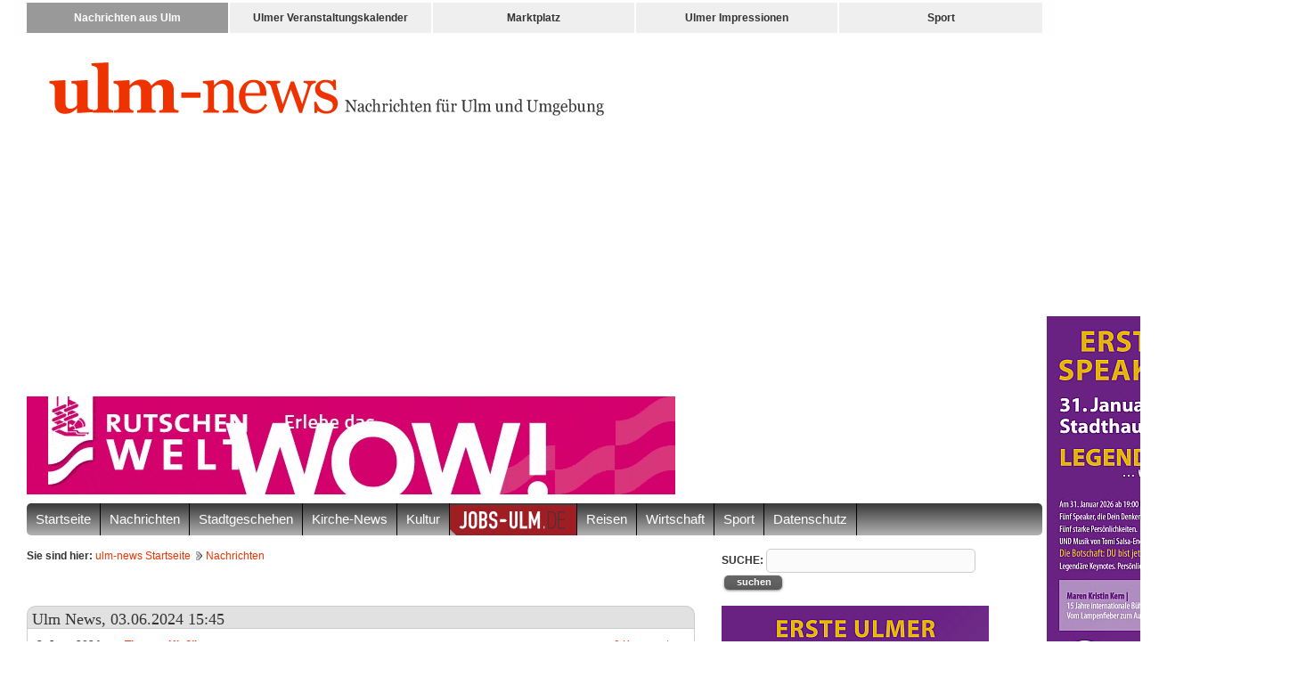

--- FILE ---
content_type: text/html; charset=UTF-8
request_url: https://www.ulm-news.de/weblog/ulm-news/view/dt/3/article/95732/imageId/1220630
body_size: 14684
content:
<?xml version="1.0" encoding="utf-8"?>
<!DOCTYPE html PUBLIC "-//W3C//DTD XHTML 1.0 Strict//EN" "http://www.w3.org/TR/xhtml1/DTD/xhtml1-strict.dtd">
<html xmlns="http://www.w3.org/1999/xhtml" xml:lang="de-DE" lang="de-DE">
<head>
<meta http-equiv="Content-Type" content="text/html; charset=UTF-8" />
<meta http-equiv="X-UA-Compatible" content="IE=edge" />
<meta name="viewport" content="width=device-width, initial-scale=1" /> 
			<META name="page-type" content="Nachrichten, News, Aktuell">
<META NAME="OWNER" CONTENT="ulm-news.de">
<META NAME="AUTHOR" CONTENT="ulm-news">
<META HTTP-EQUIV="EXPIRES" CONTENT="">
<META HTTP-EQUIV="CHARSET" CONTENT="UTF-8">
<META HTTP-EQUIV="CONTENT-LANGUAGE" CONTENT="Deutsch">
<META HTTP-EQUIV="VW96.OBJECT TYPE" CONTENT="Datenbank">
<META NAME="RATING" CONTENT="Alle">
<META NAME="ROBOTS" CONTENT="index,follow">
<meta name="google-site-verification" content="LgoF7c3PU6WtND0ckbrvOHIi_WSrvrR0IstEHRJxQns" />
<meta name="google-site-verification" content="XnNL8jV_LTj54N4CBG_H1E453Cl2os3PiesH9kEYeeQ" />
<title>Wenn das Handy Stress, Angst und Kummer bereitet</title>
<base href="https://www.ulm-news.de/" />

<meta name="description" content="Die übermäßige Nutzung Sozialer Medien kann krank machen und das Wohlbefinden verschlechtern. Zum Schutz von Kindern und Jugendlichen hat ein..." >
<meta name="keywords" content="Ulm, Neu-Ulm, Ulmer Region, Ulmer Nachrichten, Wirtschaft, Nachrichten,ulm news, ulm-news,, Stadtgeschehen, Gesundheit, Politik, Stadtgeschehen Ulm, Universität" >
<meta name="news_keywords" content="Ulm, Neu-Ulm, Ulmer Region, Ulmer Nachrichten,ulm news, ulm-news,, Stadtgeschehen, Gesundheit, Politik, Stadtgeschehen Ulm, Universität" >
<meta name="title" content="Wenn das Handy Stress, Angst und Kummer bereitet" >
<meta name="og:image" content="https://www.ulm-news.de/image/665dc8c1d8a94_600x.jpg" >
<meta property="og:image" content="https://www.ulm-news.de/image/665dc8c1d8a94_600x.jpg" >
<meta property="og:image" content="https://www.ulm-news.de/image/665dc8957a915_600x.jpg" >
<meta property="og:image" content="https://www.ulm-news.de/image/665dc86495584_600x.jpg" >
<meta property="og:title" content="Wenn das Handy Stress, Angst und Kummer bereitet" >
<meta property="og:site_name" content="www.ulm-news.de" >
<meta property="og:description" content="Die übermäßige Nutzung Sozialer Medien kann krank machen und das Wohlbefinden verschlechtern. Zum Schutz von Kindern und Jugendlichen hat ein internationales Forschungsteam unter der Koordination des Ulmer Psychologen Professor Christian Montag Empfehlungen zur Social Media-Nutzung formuliert, die in einem Konsenspapier der Fachzeitschrift Addictive Behaviors veröffentlicht wurden." >

	<!-- Matomo -->
	<script>
	  var _paq = window._paq = window._paq || [];
	  /* tracker methods like "setCustomDimension" should be called before "trackPageView" */
	  _paq.push(["setDoNotTrack", true]);
	  _paq.push(["disableCookies"]);
	  _paq.push(['trackPageView']);
	  _paq.push(['enableLinkTracking']);
	  (function() {
		var u="//www.ulm-news.de/matomo/";
		_paq.push(['setTrackerUrl', u+'matomo.php']);
		_paq.push(['setSiteId', '1']);
		var d=document, g=d.createElement('script'), s=d.getElementsByTagName('script')[0];
		g.async=true; g.src=u+'matomo.js'; s.parentNode.insertBefore(g,s);
	  })();
	</script>

<link rel="stylesheet"  type="text/css" href="/c/bootstrap.min.css" />
<link rel="stylesheet"  type="text/css" href="/c/main.css" />
<link rel="stylesheet"  type="text/css" href="/c/content.css" />
<link rel="stylesheet"  type="text/css" href="/c/navi_right.css" />
<link rel="stylesheet"  type="text/css" href="/c/form.css" />
<link rel="stylesheet"  type="text/css" href="/c/pushup.css" />
<link rel="stylesheet"  type="text/css" href="/c/style.css" />
<link rel="stylesheet"  type="text/css" href="js/facebox/facebox.css" />
<link rel="stylesheet"  type="text/css" href="/c/jquery-ui-1.7.2.css" />
<link rel="stylesheet" type="text/css" href="/c/ulmportal-leiste.css" />
<link rel="alternate" type="application/rss+xml" title="RSS 2.0" href="https://www.ulm-news.de/weblog/ulm-news/rss/" />
<link rel="stylesheet"  type="text/css" href="c/autosuggest.css" />

<!--
<script type="text/javascript" src="/js/jquery-1.4.2.min.js"></script>
-->
<script type="text/javascript" src="/js/jquery-1.9.1.min.js"></script>
<script type="text/javascript" src="/js/runonload.js"></script>
<script type="text/javascript" src="/js/jquery.cycle.all.min.js"></script>
<script type="text/javascript" src="/js/default.js"></script>
<script type="text/javascript" src="/js/loadani.js"></script>
<script type="text/javascript" src="/js/menu.js"></script>
<script type="text/javascript" src="/js/jquery_lastaction.js"></script>
<script type="text/javascript" src="/js/pushup.js"></script>
<script type="text/javascript" src="/js/jquery-ui.min.js"></script>
<script type="text/javascript" src="/js/jquery.autosuggest.js"></script>

<script type="text/javascript" src="/js/facebox/facebox.js"></script>
<script type="text/javascript" src="/js/bootstrap.min.js"></script>








<!-- Google Analytics -->
<script type="text/javascript">

  var _gaq = _gaq || [];
  _gaq.push(['_setAccount', 'UA-45191493-1']);
  _gaq.push(['_setDomainName', 'ulm-news.de']);
	_gaq.push (['_gat._anonymizeIp']);
  _gaq.push(['_trackPageview']);

  (function() {
    var ga = document.createElement('script'); ga.type = 'text/javascript'; ga.async = true;
    ga.src = ('https:' == document.location.protocol ? 'https://ssl' : 'http://www') + '.google-analytics.com/ga.js';
    var s = document.getElementsByTagName('script')[0]; s.parentNode.insertBefore(ga, s);
  })();

</script>

<script type="text/javascript">

  var _gaq = _gaq || [];
  _gaq.push(['_setAccount', 'UA-2347002-8']);
  _gaq.push(['_setDomainName', 'ulm-news.de']);
	_gaq.push (['_gat._anonymizeIp']);
  _gaq.push(['_trackPageview']);

  (function() {
    var ga = document.createElement('script'); ga.type = 'text/javascript'; ga.async = true;
    ga.src = ('https:' == document.location.protocol ? 'https://ssl' : 'http://www') + '.google-analytics.com/ga.js';
    var s = document.getElementsByTagName('script')[0]; s.parentNode.insertBefore(ga, s);
  })();

</script>
<!-- end of Google Analytics-->

<!-- Taboola -->
<script type="text/javascript">
  window._taboola = window._taboola || [];
  _taboola.push({article:'auto'});
  !function (e, f, u, i) {
    if (!document.getElementById(i)){
      e.async = 1;
      e.src = u;
      e.id = i;
      f.parentNode.insertBefore(e, f);
    }
  }(document.createElement('script'),
  document.getElementsByTagName('script')[0],
  '//cdn.taboola.com/libtrc/ulmnews/loader.js',
  'tb_loader_script');
  if(window.performance && typeof window.performance.mark == 'function')
    {window.performance.mark('tbl_ic');}
</script> 
<!-- end of Taboola-->

<!-- Google Ads -->
<script type="text/javascript" data-ad-client="ca-pub-0421024776827312" async src="https://pagead2.googlesyndication.com/pagead/js/adsbygoogle.js"></script>
<!-- end of Google Ads-->


<!-- End Cookie Consent by PrivacyPolicies.com https://www.PrivacyPolicies.com -->















<script type="text/javascript" src="js/ui.core.js"></script>
<script type="text/javascript" src="js/ui.draggable.js"></script>
<script type="text/javascript" src="js/weblog.js"></script>
<script type="text/javascript" src="js/_main_advanced.js"></script>

<script type="text/javascript">
	$(function() {

		// Date Picker
		$("#datepicker").datepicker( {
			dateFormat: 'dd-mm-yy',
			dayNames: ['Sonntag', 'Montag', 'Dienstag', 'Mittwoch', 'Donnerstag', 'Freitag', 'Samstag'],
			dayNamesShort: ['So', 'Mo', 'Di', 'Mi', 'Do', 'Fr', 'Sa'],
			dayNamesMin: ['So', 'Mo', 'Di', 'Mi', 'Do', 'Fr', 'Sa'],
			monthNames: ['Januar', 'Februar', 'M&auml;rz', 'April', 'Mai', 'Juni', 'Juli', 'August', 'September', 'Oktober', 'November', 'Dezember'],
	 		monthNamesShort: ['Jan', 'Feb', 'Mrz', 'Apr', 'Mai', 'Jun', 'Jul', 'Aug', 'Sep', 'Okt', 'Nov', 'Dez'],
			firstDay: 1,
			showOtherMonths: true,
			selectOtherMonths: true,
			onSelect: function(dateText, inst) {
				document.location.href='http://www.ulmer-kalender.de/events/day/date/'+dateText;
			}
		});
	});
	$(document).ready(function(){
		$(".loginlink").toggle(
			function(){
				jQuery(".loginformdiv").slideDown('slow');
			},
			function(){
			jQuery('.loginformdiv').slideUp('slow');
		});
		
		$('.slideshow').cycle({
			fx: 'fade', // choose your transition type, ex: fade, scrollUp, shuffle, etc...
			timeout: 20000
		});
	}); 
	$(function(){
		var $cache = $('#banner_right_neu');
		//store the initial position of the element
		var vTop = $cache.offset().top - parseFloat($cache.css('marginTop').replace(/auto/, 0));
		//var vTop = $cache.offset().top;
		$(window).scroll(function (event) {
			// what the y position of the scroll is
			var y = $(this).scrollTop();
			// whether that's below the form
			if (y >= vTop) {
				// if so, ad the fixed class
				$cache.addClass('stuck');
			} else {
				// otherwise remove it
				$cache.removeClass('stuck');
			}
		});
	});
</script>



 <script type="text/javascript" src="/js/jquery.autosuggest.js"></script>
<script type="text/javascript">
//<!--

$(document).ready(function() {
   
   $(".autosuggest").each(function() {
    $(this).autoSuggest("/artists/ajax-artists/type/"+ $('#imgTagEditPlaks').val(), {
    selectedItem: "name",
    searchObj: "name",
    maxItems : 10,
    startText:"",
    formatList: function(data, elem){
    var my_image = data.image;
    var new_elem = elem.html('<div><img style="margin:5px;;" src="'+my_image+'"/>'+data['name']+'<a style="float:right;"  href="'+data['link']+'" target="_blank">zum Profil</a></div><br clear="all" />');
    return new_elem;
}
    })
   }
    );
});
//-->
</script>
</head>
<body>
<div id="mailContent"></div>
<div class="overlay" id="overlayGrey" style="display:none;position:fixed;width:100%;height:100%"></div>
<!-- ULMPORTAL LEISTE BEGINN # EINE CSS ulmportal-leiste.css-->
	<div id="ulmportal-leiste" class="container hidden-xs hidden-sm">
		<div class="row">
			<div class="col-sm-12">
				<ul>
					<li><a href="https://www.ulm-news.de" class="active"><span>Nachrichten aus Ulm</span><div class="down-box"><img src="/i/thumb/thumb_ulm-news.png" /><p>Die aktuellesten Nachrichten aus Ulm und Umgebung</p><div class="link">www.ulm-news.de</div></div></a></li><li><a href="http://www.ulmer-kalender.de"><span>Ulmer Veranstaltungskalender</span><div class="down-box"><img src="i/thumb/thumb_ulmer-kalender.png" /><p>Kalender f&uuml;r Veranstaltungen und Sonderangebote in Ulm und Umgebung</p><div class="link">www.ulmer-kalender.de</div></div></a></li><li><a href="http://www.ulmer-markt.de/"><span>Marktplatz</span><div class="down-box"><img src="i/thumb/thumb_ulmer-markt.png" /><p>Das Branchenbuch f&uuml;r die Ulmer Region</p><div class="link">www.ulmer-markt.de</div></div></a></li><li><a href="http://www.ulmer-impressionen.de"><span>Ulmer Impressionen</span><div class="down-box"><img src="i/thumb/thumb_ulmer-impressionen.png" /><p>Events, das Stadtgeschehen und Sehenswertes <!-- der Ulmer Region --> fotografisch festgehalten</p><div class="link">www.ulmer-impressionen.de</div></div></a></li><li><a href="http://www.ulm-sports.de/"><span>Sport</span><div class="down-box"><img src="i/thumb/thumb_ulm-sports.png" /><p>Das Sportgeschehen in Ulm und Umgebung</p><div class="link">www.ulm-sports.de</div></div></a></li>
				</ul>	
			</div>			
		</div>
	</div>
	<!-- LMPORTAL LEISTE ENDE -->
<div class="container">

	<div id="header_top">

		<div class="header_left">
						<a href="/" title="ulm-news.de"><img src="/i/logo.png" alt="ulm-news.de" width="623" border="0" /></a>
		</div>
								<br clear="all" />
	</div>

<div style="margin-bottom:10px;width:100%;max-width: 100%"><a href="/clicks/add/id/396" target="_blank" class=""><img src="https://www.ulm-news.de/image/banners/68c82ac11204d.gif" alt="Donaubad Skyscraper - oben_neu"  border="0" /></a></div>

</div>
<header id="header">
	<nav class="navbar navbar-default">
		<div class="container">
			<div class="row">
				<div class="col-xs-12">
					<div class="navbar-header">
						<button type="button" class="navbar-toggle collapsed" data-toggle="collapse" data-target="#navbar" aria-expanded="false" aria-controls="navbar">
							<span class="sr-only">Navigation ein-/ausblenden</span>
							<span class="icon-bar"></span>
							<span class="icon-bar"></span>
							<span class="icon-bar"></span>
						</button>
						<!--<a class="navbar-brand" href="/"><img src="/i/havanna_logo_2.png" alt="Logo" class="img img-responsive logo" /></a>-->
					</div>
					<div id="navbar" class="collapse navbar-collapse row">
						<ul class='nav navbar-nav'><li  class=" dropdown"><a class="dropdown-toogle" href="Startseite.html">Startseite</a></li>
<li  class=" dropdown"><a class="dropdown-toogle" href="Nachrichten.html">Nachrichten</a></li>
<li class=" dropdown"><a data-toggle="dropdown" role="button" aria-haspopup="true" aria-expanded="false" class="dropdown-toogle">Stadtgeschehen</a><ul class='dropdown-menu'><li class=""><a href="Stadtgeschehen/Events.html">Events</a></li><li class=""><a href="Stadtgeschehen/Hochschule.html">Hochschule</a></li><li class=""><a href="Stadtgeschehen/Klatsch_-_Tratsch.html">Klatsch & Tratsch</a></li><li class=""><a href="Stadtgeschehen/Lokalpolitik.html">Lokalpolitik</a></li><li class=""><a href="Stadtgeschehen/Neu-Ulm.html">Neu-Ulm</a></li><li class=""><a href="Stadtgeschehen/Politik.html">Politik</a></li><li class=""><a href="Stadtgeschehen/Polizei.html">Polizei</a></li><li class=""><a href="Stadtgeschehen/Stadtgeschehen.html">Stadtgeschehen</a></li><li class=""><a href="Stadtgeschehen/Stadtgeschehen_Neu-Ulm.html">Stadtgeschehen Neu-Ulm</a></li><li class=""><a href="Stadtgeschehen/Stadtgeschehen_Ulm.html">Stadtgeschehen Ulm</a></li><li class=""><a href="Stadtgeschehen/Tagung___Kongress.html">Tagung / Kongress</a></li><li class=""><a href="Stadtgeschehen/Universitaet.html">Universität</a></li><li class=""><a href="Stadtgeschehen/Uebern_Kirchturm_hinaus.html">Übern Kirchturm hinaus</a></li></ul></li><li  class=" dropdown"><a class="dropdown-toogle" href="Kirche-News.html">Kirche-News</a></li>
<li class=" dropdown"><a data-toggle="dropdown" role="button" aria-haspopup="true" aria-expanded="false" class="dropdown-toogle">Kultur</a><ul class='dropdown-menu'><li class=""><a href="Kultur/Ausstellungen.html">Ausstellungen</a></li><li class=""><a href="Kultur/Kino.html">Kino</a></li><li class=""><a href="Kultur/Konzerte.html">Konzerte</a></li><li class=""><a href="Kultur/Literatur.html">Literatur</a></li><li class=""><a href="Kultur/Schulen.html">Schulen</a></li><li class=""><a href="Kultur/Theater.html">Theater</a></li><li class=""><a href="Kultur/Zweys_Kulturleben.html">Zweys Kulturleben</a></li></ul></li><li  class=" dropdown"><a style="padding: 2px 0 0 0;margin-left: -1px;" class="dropdown-toogle" href="http://https://jobs-ulm.de" target="_blank"><img src="/i/jobs-ulm.png" alt="jobs-ulm.de" style="height: 34px;margin-left: 1px;" border="0"></a></li>
<li  class=" dropdown"><a class="dropdown-toogle" href="Reisen.html">Reisen</a></li>
<li class=" dropdown"><a data-toggle="dropdown" role="button" aria-haspopup="true" aria-expanded="false" class="dropdown-toogle">Wirtschaft</a><ul class='dropdown-menu'><li class=""><a href="Wirtschaft/Allgemein.html">Allgemein</a></li><li class=""><a href="Wirtschaft/Gastronomie.html">Gastronomie</a></li><li class=""><a href="Wirtschaft/Handel_-_Gewerbe.html">Handel & Gewerbe</a></li><li class=""><a href="Wirtschaft/Industrie.html">Industrie</a></li><li class=""><a href="Wirtschaft/IT_-_Business.html">IT & Business</a></li></ul></li><li class=" dropdown"><a data-toggle="dropdown" role="button" aria-haspopup="true" aria-expanded="false" class="dropdown-toogle">Sport</a><ul class='dropdown-menu'><li class=""><a href="Sport/Allgemein.html">Allgemein</a></li><li class=""><a href="Sport/American_Football.html">American Football</a></li><li class=""><a href="Sport/Basketball.html">Basketball</a></li><li class=""><a href="Sport/Boxen.html">Boxen</a></li><li class=""><a href="Sport/Eishockey.html">Eishockey</a></li><li class=""><a href="Sport/Fechten.html">Fechten</a></li><li class=""><a href="Sport/Football.html">Football</a></li><li class=""><a href="Sport/Fussball.html">Fussball</a></li><li class=""><a href="Sport/Handball.html">Handball</a></li></ul></li><li  class=" dropdown"><a class="dropdown-toogle" href="Datenschutz.html">Datenschutz</a></li>
</ul>
					</div>
									</div>
			</div>
		</div>
	</nav>
</header>
<!-- end header -->


<div class="container">
	<div class="row">
		<div class="col-sm-8 col-xs-12">
			<strong>Sie sind hier:</strong> <a href="/">ulm-news Startseite</a>  <a href="weblog/ulm-news" class="icon_right">Nachrichten</a> 
		</div>
		<div class="col-sm-4 col-xs-12">
			<div class="search">
				<form action="suche/" id="cse-search-box">
				  <div>
					<strong>SUCHE:</strong>   
					<input type="hidden" name="cx" value="004165967904174334549:ykmx1ubgun4" />
					<input type="hidden" name="cof" value="FORID:10" />
					<input type="hidden" name="ie" value="UTF-8" />
					<input type="text" name="q" size="31" />
					<input type="submit" class="button small" value="suchen" style="width:65px;" />
				  </div>
				</form>
								<script type="text/javascript" src="https://www.gstatic.com/prose/brandjs.js"></script>
			</div>
		</div>
		
		

	</div>
</div>


<section id="mainContent">
	<div class="container" id="content">
		<div class="row">
							<div id="" class="col-sm-8 col-xs-12">
	<div class="box_header">
		<h1>Ulm News, 03.06.2024 15:45</h1>
		<!-- <div class="tab_leiste">
	<ul class="tab_box">
					<li><a href="galleries/last/ajax/1" ></a></li>
					<li><a href="shoutbox/last/tab/taggings/ajax/1" ></a></li>
			</ul>
</div>
<br clear="all" /> -->
	</div>
		<div class="box_content">
		<div class="boxpadding">
				<div class="left" id="" style="font-size:12px;"><strong> 3. June 2024 von <a href="profile/ulmnews">Thomas Kießling</a></strong></div>
		<a href="/weblog/ulm-news/view/dt/3/article/95732/imageId/1220630/#comments" class="right" style="font-size:12px;">0 Kommentare</a>
		<br clear="all" />
		<h1  style="font-size:24px;line-height:1.6;">Wenn das Handy Stress, Angst und Kummer bereitet</h1><br />	
					
			<div class="greybox right boxpadding">
				<div class="imglist" align="center">
					<ul>
													<li><a href="/weblog/ulm-news/view/dt/3/article/95732/imageId/1220632#topBlog" onclick="showDiv('imageDiv')"><img src="https://www.ulm-news.de/image/665dc8dad2428.jpg" alt=""  border="0" /></a></li>
													<li><a href="/weblog/ulm-news/view/dt/3/article/95732/imageId/1220631#topBlog" onclick="showDiv('imageDiv')"><img src="https://www.ulm-news.de/image/665dc89ca649b.jpg" alt=""  border="0" /></a></li>
													<li><a href="/weblog/ulm-news/view/dt/3/article/95732/imageId/1220630#topBlog" onclick="showDiv('imageDiv')"><img src="https://www.ulm-news.de/image/665dc88c8f146.jpg" alt=""  border="0" class="active" /></a></li>
											</ul>
				</div>     
			</div>		
					
			
					
			<div class="row" id="imageDiv">
				<div class="col-lg-8 col-md-7 col-sm-6 col-xs-12">
					
					<span style="" >
						<div style="float:left;">
							<a id="topBlog" name="topBlog"></a>
							<a class="button right" onclick="toggleDiv('imageDiv')" style="cursor:pointer;float:right;"><img src="i/close.png" alt="" />&nbsp;schlie&szlig;en</a>
							<br clear="all" /><br />
		<div style="position: relative; width:100%;" id="image">
		<div id="imgTagLoadingDiv" style="display:none;position:absolute;top:0;left:0;z-index:10;width:100%;height:100%;">
		<div id="imgTagLoading" style="background-color:#000000;position:absolute;left:0px;top:0px;opacity:0.7;width:100%;height:100%;"></div>
		<div id="imgTagLoadIcon" style="color:#ffffff;width:50px;height:20px;position:absolute;left:50%;top:50%;margin-top:-10px;margin-left:-25px;">Laden...</div>
		</div>
		<div id="imgTagEditDiv" style="display:none;position:absolute;top:0;left:0;z-index:10;width:100%;height:100%;">
		<div id="imgTagEdit" style="background-color:#000000;position:absolute;left:0px;top:0px;opacity:0.7;width:100%;height:100%;"></div>
		 <div id="imgTagEditContent" style="padding:16px;width:310px;height:250px;position:absolute;left:50%;top:30%;margin-left:-166px;margin-top:-91px;background-color:#ffffff;">
		  <form>
		  <div style="text-align:left;">
		    <b>Profil-Typ ausw&auml;hlen</b><br/>
		    <select id="imgTagEditPlaks" style="width: 290px;" onchange="
		    $.ajax({
  url: 'rpc/input-tag/type/'+$(this).val(),
  success: function(data) {
    $('#autoDiv').html(data);
  }
});"><optgroup label="User-Profile"><option value="user">User aus meiner Kontaktliste</option></optgroup><optgroup label="K&uuml;nstler-Profile"><option value="dj">DJs</option><option value="instrument">Musiker</option><option value="kunstler">Bildende K&uuml;nstler</option><option value="kleinkunst">Darstellende K&uuml;nstler</option><option value="writer">Schriftsteller</option><option value="fotograf">Neue Medien</option></optgroup><optgroup label="Orte & Organisationen"><option value="location">Locations</option><option value="verein">Vereine</option><option value="project">Projekte</option></optgroup><optgroup label="Film & Fernsehen"><option value="actor">Schauspieler</option><option value="regie">Regiseure</option><option value="story">Drehbuchautoren</option><option value="camera">Kamera</option></optgroup><optgroup label="Sport"><option value="team_s">Manschaft</option><option value="fussball">Fu&szlig;ball</option><option value="handball">Handball</option><option value="basketball">Basketball</option><option value="volleyball">Volleyball</option><option value="trainer">Trainer</option></optgroup>
			</select>
			
			 <b>Profil-Suche</b><br/>
			<span style="font-size:9px;margin-left:3px;">(die ersten Buchstaben des Users* / Profils eingeben)</span>
			 <div id="autoDiv">
			<input type="text" class="autosuggest" name="name" title="user" id="auto" value="" style="width: 280px;margin-left:4px;"/>
			</div>
			<span style="font-size:9px;margin-left:3px;">* du kannst nur dich und User aus deiner Kontaktliste taggen!</span>
			
			<br/>
		    <b>Kommentar</b><br/>
			<input  id="imgTagEditLabel" type="text" value="" style="width: 280px;margin-bottom:15px;" />
		    <input type="button" value="abbrechen" id="imgTagEditCancel" class="button" style="width: 80px;">
		   <input type="button" value="speichern" id="imgTagEditConfirm" class="button" style="width: 80px;float:right;">
		   </div>
		  </form>
		 </div>
		</div>
	<center id="contentImage">         	
	<input type="hidden" id="imageId" value="1220630"/>
	<input id="jsonFile" type="hidden" value="rpc/jsontags-objects/id/1220630">
	<img id="tagimg" src="https://www.ulm-news.de/image/665dc86495584_500x.jpg" alt=""  style="cursor: crosshair;" border="0" class="image" />          
    </center>
    </div> <br clear="all" />
							<p style="padding:0;margin:5px 0 5px 0;"><b>Beschreibung: </b>Der Psychologie Prof. Christian Montag forscht an der Universität Ulm zur problematischen Nutzung von Smartphones, Internet und Social Media.</p>														<p style="padding:0;margin:0 0 5px 0;"><b>Fotograf:</b> Elvira Eberhardt / Uni Ulm</p>							<p><a href="https://www.ulm-news.de/image/665dc86495584.jpg"><img src="i/search.png" alt="" width="15" height="16" style="margin-right: 5; border:none;"/> Foto in Originalgr&ouml;&szlig;e</a></p>
																											</div><br clear="all"/>
						
						<div class="linie"><img src="i/l.gif" height="1" width="1" alt="" border="0"/></div>
						<br clear="all"/>
					
					</span>
				</div>
			</div>
				
		<b><p>Die übermäßige Nutzung Sozialer Medien kann krank machen und das Wohlbefinden verschlechtern. Zum Schutz von Kindern und Jugendlichen hat ein internationales Forschungsteam unter der Koordination des Ulmer Psychologen Professor Christian Montag Empfehlungen zur Social Media-Nutzung formuliert, die in einem Konsenspapier der Fachzeitschrift Addictive Behaviors veröffentlicht wurden.</p></b>
		<p>Die Forschenden raten zu einem Verzicht der Handynutzung während des gesamten Schultages. Außerdem fordert Montag die Finanzierung weiterer Forschung zum Thema Problematic Social Media Use (PSMU), finanziert aus EU-Strafgeldern von Digitalkonzernen, die gegen den EU Digital Services Act verstoßen.<br /><br />„Social Media gehört nicht in die Hände von Kindern und jungen Heranwachsenden! Kein eigener Account vor dem 13. Lebensjahr!“ Das empfiehlt ein internationales Team von Forschenden aus den Sozialwissenschaften, der Psychologie und der Psychiatrie in einem sogenannten Konsenspapier eines Fachjournals für Suchterkrankungen. Die Eltern sollten mit ihren Kindern detaillierte Regelungen für die Nutzung von Socia Media Apps wie Youtube, TikTok, Snapchat, Instagram und Co. festlegen, und das bereits vor dem ersten Gebrauch. Außerdem müssten Väter und Mütter hier Vorbild sein und mit gutem Beispiel voran gehen. In dem „Addictive Behaviors“-Beitrag spricht sich das Forschungsteam außerdem für verbindliche Regelungen in der Schule aus. Die Lehrkräfte sollten in Zusammenarbeit mit Wissenschaftlern und Wissenschaftlerinnen – am besten unter Beteiligung der Schülerinnen und Schüler – verbindliche Richtlinien für die Nutzung von Smartphones in der schulischen Umgebung aufstellen, die dann sowohl für die Schüler- als auch die Lehrerschaft gelten. Am besten wäre es nach Ansicht der Verfasserinnen und Verfasser des Konsenspapiers, wenn Kinder und Jugendliche während des gesamten Schultages auf die Nutzung des Smartphones verzichten würden.<br /><br />„Ein verantwortungsvoller Umgang mit diesem anspruchsvollen Thema muss evidenzbasiert sein. Wir brauchen Regeln, die auf wissenschaftlicher Erkenntnis basieren, und es ist zweifelsohne mehr Forschung nötig“, erklärt Professor Christian Montag. Die Fragen rund um die sozialen Medien sind aber drängend, und es gibt bereits Einiges an Erkenntnissen. Der Leiter der Abteilung Molekulare Psychologie an der Universität Ulm hat deshalb gemeinsam mit Forschenden aus sechs europäischen Ländern und den USA in einem Konsenspapier in Addictive Behaviors den aktuellen Stand der PSMU-Forschung zusammengeführt.<br />Das Team präsentiert Forschungserkenntnisse aus der Medienpsychologie, Suchtforschung und Psychiatrie. Die problematische Nutzung Sozialer Medien, so der Begriff für einen übermäßigen und gesundheitsgefährdenden Social Media-Gebrauch, kann suchtähnliche Formen annehmen. Auch wenn eine suchtähnliche Social Media-Nutzung noch keine offizielle Diagnose im ICD-11 der Weltgesundheitsbehörde darstellt, so wird aktuell diskutiert, inwieweit die Symptome der anerkannten Computerspielsucht (Gaming Disorder) auf den Bereich der exzessiven Social Media-Nutzung übertragen werden können. Kinder- und Jugendliche mit PSMU neigen verstärkt zu Depressionen und Angstzuständen, beobachtet werden außerdem vermehrt Essstörungen und Selbstverletzungen. Dazu kommen emotionale und soziale Störungen sowie eine problematische Körperwahrnehmung.<br /><br /><strong>Manche Kinder und Jugendliche sind besonders anfällig</strong></p>
<p>Warum können die einen das Smartphone nicht mehr aus der Hand legen und andere brauchen weder TikTok noch Youtube? „Nicht alle jungen Menschen sind gleichermaßen anfällig für eine problematische Social Media-Nutzung. Besonders hoch ist das Risiko bei jungen Heranwachsenden. Mädchen sind möglicherweise anfälliger als Jungen“, erläutert Professor Montag, aber es gibt auch aktuelle Zahlen, die zeigen, dass sich die Geschlechterverhältnisse angleichen. Überdurchschnittlich stark betroffen sind Jugendliche, die emotional labil sind, die wenig Selbstbewusstsein und Selbstkontrolle haben und dafür psychosoziale Probleme. Doch situative und kontextuelle Faktoren spielen ebenso hinein: Gibt es klare Regeln und verbindliche Richtlinie für den Umgang mit Social Media von Seiten des Elternhauses und von Seiten der Schule?<br /><br />Warum junge Menschen so häufig zum Smartphone greifen und Social Media Content konsumieren, wurde auch hinterfragt. So wird vermutet, dass tiefergehende psychologische und soziale Mechanismen greifen. „Möglicherweise werden negative Gefühle reguliert und nicht erfüllte Bedürfnisse kompensiert. Schließlich geht es um Zugehörigkeitsgefühle, um Anerkennung und Bewunderung sowie nicht zuletzt um die Angst, etwas zu verpassen“, erklären die Forschenden. Von FOMO ist die Rede, der Fear of Missing Out, aber ebenso von Freunden, die man dort trifft und Freundschaften, die man dort findet.<br /><br />„Eine problematische Social Media-Nutzung ist aktuell noch nicht als Suchterkrankung anerkannt. Trotzdem ist es wichtig, herauszufinden welche Faktoren diesem exzessiven Onlineverhalten zugrunde liegen. Nicht zuletzt, um problematisches Verhalten einzuschränken und geeignete Bewältigungsstrategien zu entwickeln. Die für mich wichtigste Frage scheint zu sein: Wie weit gehen bei einer problematischen Social Media-Nutzung die funktionellen Beeinträchtigungen und gesundheitlichen Probleme?“, so der Ulmer Wissenschaftler. Doch noch immer gibt es gravierende Forschungslücken. Es besteht insbesondere großer neurowissenschaftlicher Forschungsbedarf, um mehr Einsichten über die Neurobiologie im Kontext der Social Media-Nutzung zu bekommen. Was passiert mit den Gehirnen von Jugendlichen, wenn sie Social Media-Angebote exzessiv nutzen?<br /><br /><strong>EU-Strafgelder für die Forschung</strong></p>
<p>Weil Kinder und Jugendliche über Soziale Medien nicht selten mit Inhalten konfrontiert werden, die nicht altersangemessen sind – mit Pornografie und Gewaltdarstellungen beispielsweise – gefährden diese eine gesunde Kindesentwicklung. In einem Beitrag der Fachzeitschrift Nature Reviews Psychology, an dem der Ulmer Psychologe ebenfalls federführend beteiligt war, begrüßen die Autorinnen und Autoren die Initiative der Europäischen Union zur Regulierung digitaler Dienste und digitaler Märkte ausdrücklich. Das `EU Digital Services Act´- Paket schaffe eine wirkungsvolle rechtsverbindliche Grundlage zur Regulierung von Social Media-Plattformen – für einen verantwortungsvollen Umgang.<br /><br />In der hochrenommierten Fachzeitschrift „Nature“ hat Professor Christian Montag gemeinsam mit Professor Benjamin Becker von der Universität Hong Kong in Form einer sogenannten „Correspondence“ einen Vorschlag öffentlich gemacht, wie sich unabhängige, interdisziplinäre Forschung zum Thema PSMU in größerem Umfang finanzieren ließe: mit Anteilen aus Strafgeldern von Konzernen, die gegen den EU Digital Services Act verstoßen. Mitte Mai hat Montag die neuen wissenschaftlichen Erkenntnisse zur Social Media-Nutzung von Kindern und Jugendlichen vor Mitgliedern des Familienausschusses im Deutschen Bundestag vorgetragen.  </p>
			
				<br clear="all" />
		<iframe src="https://www.facebook.com/plugins/share_button.php?href=https%3A%2F%2Fwww.ulm-news.de%2Fweblog/ulm-news/view/dt/3/article/95732/Wenn_das_Handy_Stress-_Angst_und_Kummer_bereitet.html&layout=button_count&mobile_iframe=true&appId=175955722428168&width=113&height=20" width="113" height="20" style="border:none;overflow:hidden" scrolling="no" frameborder="0" allowTransparency="true"></iframe>
				
		</div>
						<br clear="all" />
	<div class="linie"><img src="i/l.gif" height="1" width="1" alt="" border="0"/></div>
			
	

	
	
	
	       
  
	<script type="text/javascript">
    (function(window, document){
      window._blogfoster=window._blogfoster || {};
      window._blogfoster.insights=window._blogfoster.insights || {};
      window._blogfoster.insights.websiteId=4655;
      var t="https://insights.blogfoster.com/v1/" + window._blogfoster.insights.websiteId + ".js";
      var e=document, s=e.createElement("script"), a=e.getElementsByTagName("script")[0];
      s.type="text/javascript"; s.defer=true; s.async=true; s.src=t; a.parentNode.insertBefore(s,a);
    })(window, document);
  </script>
  <noscript>
    <p><img src="https://insights.blogfoster.com/v1/4655.png" style="border:0;" alt="" /></p>
  </noscript>  
  
  	</div>
<div class="box_bottom">
</div>
<div id="banner_startseite_wahlen" style="margin: 0;"><a href="/clicks/add/id/352" target="_blank"><img src="https://www.ulm-news.de/image/banners/6702a6ec14781_748x.jpg" alt="Tipp-Banner ulm-news"  border="0" style="margin-bottom: 10px;" /></a></div>
</div>
<!-- end content_left -->
<div id="" class="col-sm-4 col-xs-12">
		<div id="banner_right_neu1" class="hidden-lg" style="height:780px;"><a href="/clicks/add/id/390" target="_blank" class=""><img src="https://www.ulm-news.de/image/banners/68889e24e3e10.png" alt="mediaconcept - rechts neu "  border="0" style="margin-bottom: 10px;" /></a><a href="/clicks/add/id/353" target="_blank" class=""><img src="https://www.ulm-news.de/image/banners/670459d20a126_300x.jpg" alt="ulm-news-Tipps-Banner"  border="0" style="margin-bottom: 10px;" /></a><a href="/clicks/add/id/416" target="_blank" class=""><img src="https://www.ulm-news.de/image/banners/69540fac4f3c8_300x.jpg" alt="Speakers Night 2"  border="0" style="margin-bottom: 10px;" /></a><a href="/clicks/add/id/411" target="_blank" class=""><img src="https://www.ulm-news.de/image/banners/691caedd21152.png" alt="Florian Zimmer"  border="0" style="margin-bottom: 10px;" /></a></div>


<a href="/clicks/add/id/415" target="_blank"><img src="https://www.ulm-news.de/image/banners/69540f8aee145_300x.jpg" alt="Speakers Night 1"  border="0" style="margin-bottom: 10px;" /></a><a href="/clicks/add/id/395" target="_blank"><img src="https://www.ulm-news.de/image/banners/68bee246cca84_300x.jpg" alt="Paul Camper - Tessa 2"  border="0" style="margin-bottom: 10px;" /></a><a href="/clicks/add/id/381" target="_blank"><img src="https://www.ulm-news.de/image/banners/68192c2c6e273_300x.jpg" alt="Mia sind mehr - Kampagne der Stadt Neu-Ulm"  border="0" style="margin-bottom: 10px;" /></a><a href="/clicks/add/id/334" target="_blank"><img src="https://www.ulm-news.de/image/banners/6436845b25481_300x.jpg" alt="Ulm-news"  border="0" style="margin-bottom: 10px;" /></a><a href="/clicks/add/id/291" target="_blank"><img src="https://www.ulm-news.de/image/banners/64872006af486.jpg" alt="Sparkasse NU"  border="0" style="margin-bottom: 10px;" /></a>
<div class="box_header">
    <h1 class="left">Termine &amp; Kino</h1>	
	<a href="http://www.ulmer-kalender.de/events/day" class="icon_right2 right">weitere Termine</a>
	<br clear="all" />
</div>

<div class="box_content">
	<div class="boxpadding">
		<div class="calendar" align="center">
			<div id="datepicker"></div>
		</div>
	</div>
	
	<h2 class="trenner">Highlight</h2>
	<div class="row">
		<div class="boxpadding">
							<div class="col-lg-2 col-md-2 col-sm-3 col-xs-3 calendarbox">
					<span class="month">Jan</span>
					<span class="day">22</span>
				</div>
				<div class="col-lg-10 col-md-10 col-sm-9 col-xs-9"><p><a href="http://www.ulmer-kalender.de/locations/view/id/1461/">Stadthaus Ulm</a><br /><a href="http://www.ulmer-kalender.de/events/view/id/200348/date/1769036400"><h2>Roland Jankowsky</h2></a></p>
				<a href="http://www.ulmer-kalender.de/events/view/id/200348/date/1769036400">
											<img src="https://www.ulm-news.de/image/events/0000049735_Bild1.jpeg" alt="" border="0" class="image left" style="max-width: 220px;" />
									</a>
				</div>
				<br clear="all" />
					</div>	
	</div>

	<h2 class="trenner">Weitere Topevents</h2>
								<div class="row">
				<div class="boxpadding">
					<div class="col-lg-2 col-md-2 col-sm-3 col-xs-3 calendarbox">
						<span class="month">Jan</span>
						<span class="day">22</span>
					</div>
					<div class="col-lg-10 col-md-10 col-sm-9 col-xs-9">
						<p><a href="http://www.ulmer-kalender.de/locations/view/id/1461/">Stadthaus Ulm</a><br /><a href="http://www.ulmer-kalender.de/events/view/id/200348/date/1769036400"><h2>Roland Jankowsky</h2></a></p>
					</div>
					<br clear="all" />
				</div>
			</div>
			<!-- 0 -->
							<div class="linie"><img src="i/l.gif" height="1" width="1" alt="" border="0"/></div>
								<div class="row">
				<div class="boxpadding">
					<div class="col-lg-2 col-md-2 col-sm-3 col-xs-3 calendarbox">
						<span class="month">Jan</span>
						<span class="day">22</span>
					</div>
					<div class="col-lg-10 col-md-10 col-sm-9 col-xs-9">
						<p><a href="http://www.ulmer-kalender.de/locations/view/id/8525/">Landratsamt Alb-Donau-Kreis</a><br /><a href="http://www.ulmer-kalender.de/events/view/id/201774/date/1769036400"><h2>Vortrag zur Lebensmittelkennzeichnung</h2></a></p>
					</div>
					<br clear="all" />
				</div>
			</div>
			<!-- 1 -->
							<div class="linie"><img src="i/l.gif" height="1" width="1" alt="" border="0"/></div>
								<div class="row">
				<div class="boxpadding">
					<div class="col-lg-2 col-md-2 col-sm-3 col-xs-3 calendarbox">
						<span class="month">Jan</span>
						<span class="day">23</span>
					</div>
					<div class="col-lg-10 col-md-10 col-sm-9 col-xs-9">
						<p><a href="http://www.ulmer-kalender.de/locations/view/id/1566/">Pfleghof Langenau</a><br /><a href="http://www.ulmer-kalender.de/events/view/id/201773/date/1769122800"><h2>Bei Einbruch der Wirklichkeit - im Pfleghof Langenau</h2></a></p>
					</div>
					<br clear="all" />
				</div>
			</div>
			<!-- 2 -->
							<div class="linie"><img src="i/l.gif" height="1" width="1" alt="" border="0"/></div>
								<div class="row">
				<div class="boxpadding">
					<div class="col-lg-2 col-md-2 col-sm-3 col-xs-3 calendarbox">
						<span class="month">Jan</span>
						<span class="day">26</span>
					</div>
					<div class="col-lg-10 col-md-10 col-sm-9 col-xs-9">
						<p><a href="http://www.ulmer-kalender.de/locations/view/id/8204/">Haus des Handwerks, Handwerkerpark 1</a><br /><a href="http://www.ulmer-kalender.de/events/view/id/201667/date/1769382000"><h2>Fachkräfte bekommen: Überragender Unternehmer und packender Redner: Vortrag mit Markus Wasserle</h2></a></p>
					</div>
					<br clear="all" />
				</div>
			</div>
			<!-- 3 -->
							<div class="linie"><img src="i/l.gif" height="1" width="1" alt="" border="0"/></div>
								<div class="row">
				<div class="boxpadding">
					<div class="col-lg-2 col-md-2 col-sm-3 col-xs-3 calendarbox">
						<span class="month">Jan</span>
						<span class="day">30</span>
					</div>
					<div class="col-lg-10 col-md-10 col-sm-9 col-xs-9">
						<p><a href="http://www.ulmer-kalender.de/locations/view/id/8562/">KULTURZENTRUM Wolfgang-Eychmüller- Haus</a><br /><a href="http://www.ulmer-kalender.de/events/view/id/201237/date/1769727600"><h2>Simon & Garfunkel Tribute meets Classic</h2></a></p>
					</div>
					<br clear="all" />
				</div>
			</div>
			<!-- 4 -->
							</div>
<div class="box_bottom"><a href="http://www.ulmer-kalender.de/events/day" class="icon_right2 right">alle Termine </a><br clear="all" />
</div> 
 
<div class="visible-xs">
		<div style="margin-bottom:10px;width:100%;max-width: 100%"><a href="/clicks/add/id/396" target="_blank" class=""><img src="https://www.ulm-news.de/image/banners/68c82ac11204d.gif" alt="Donaubad Skyscraper - oben_neu"  border="0" /></a></div>
</div>
<div class="box_header">
<div class="tab_leiste">
<ul class="tab_box" >
 <li><a id="comments" onclick="showAjaxTab('test','footer','moduleShout',this,'shoutbox/last/tab/comments/ajax/1','tabLeft')"    name="tabLeft"  style="cursor:pointer">Kommentare</a></li>
 <li><a id="reads" onclick="showAjaxTab('test','footer','moduleShout',this,'shoutbox/last/tab/reads/ajax/1','tabLeft')"   class="active"  name="tabLeft"  style="cursor:pointer">Am h&auml;ufigsten gelesen</a></li>

</ul>
</div>
<br clear="all" />

<!-------------------------- SHOUTS ----------------------->
</div>

<div class="box_content" id="moduleShout">
<div id="test">




	 	<!-- Start 0--> 
	<div class="row">
		<div class="boxpadding">
			<div class="col-lg-2 col-md-2 col-sm-3 col-xs-3 calendarbox">
				<span class="month">Jan</span>
				<span class="day">09</span>
			</div>
		<div class="col-lg-10 col-md-10 col-sm-9 col-xs-9"><p><b><a href="https://www.ulm-news.de/weblog/ulm-news/view/dt/3/article/103666/DING_setzt_acht_Busse_zus-auml-tzlich_ein_wegen_teilweiser_Sperrung_des_Ulmer_Hauptbahnhof_ab_Mitte_Januar.html">DING setzt acht Busse zusätzlich ein wegen teilweiser Sperrung des Ulmer Hauptbahnhof ab Mitte Januar</a></b>
						<br /> Baumaßnahmen am Ulmer Hauptbahnhof erfordern Änderungen in Fahrplänen des Öffentlichen Personen...<a href="https://www.ulm-news.de/weblog/ulm-news/view/dt/3/article/103666/DING_setzt_acht_Busse_zus-auml-tzlich_ein_wegen_teilweiser_Sperrung_des_Ulmer_Hauptbahnhof_ab_Mitte_Januar.html" class="icon_right2">weiterlesen</a></p></div><br clear="all" />
		</div>	
	</div>		
	 		<div class="linie"><img src="i/l.gif" height="1" width="1" alt="" border="0"/></div>
	 	
		<!-- Start 1--> 
	<div class="row">
		<div class="boxpadding">
			<div class="col-lg-2 col-md-2 col-sm-3 col-xs-3 calendarbox">
				<span class="month">Jan</span>
				<span class="day">15</span>
			</div>
		<div class="col-lg-10 col-md-10 col-sm-9 col-xs-9"><p><b><a href="https://www.ulm-news.de/weblog/ulm-news/view/dt/3/article/103772/Dramatische_Szenen_in_der_Blaubeurerstra-szlig-e_in_Ulm%3A_Polizei_stoppt_Messerstecher_mit_einigen_Sch-uuml-ssen.h">Neue Fotos zu den Dramatische Szenen in der Blaubeurerstraße in Ulm: die Polizei stoppt Messerstecher mit einigen Schüssen</a></b>
						<br /> Neue Fotos zu einer schrecklichen Tat, die durch Polizeischüsse später auch schrecklich endet: Nach...<a href="https://www.ulm-news.de/weblog/ulm-news/view/dt/3/article/103772/Dramatische_Szenen_in_der_Blaubeurerstra-szlig-e_in_Ulm%3A_Polizei_stoppt_Messerstecher_mit_einigen_Sch-uuml-ssen.h" class="icon_right2">weiterlesen</a></p></div><br clear="all" />
		</div>	
	</div>		
	 		<div class="linie"><img src="i/l.gif" height="1" width="1" alt="" border="0"/></div>
	 	
		<!-- Start 2--> 
	<div class="row">
		<div class="boxpadding">
			<div class="col-lg-2 col-md-2 col-sm-3 col-xs-3 calendarbox">
				<span class="month">Jan</span>
				<span class="day">15</span>
			</div>
		<div class="col-lg-10 col-md-10 col-sm-9 col-xs-9"><p><b><a href="https://www.ulm-news.de/weblog/ulm-news/view/dt/3/article/103774/Polizei_und_Staatsanwaltschaft%3A_29-j-auml-hriger_Mann_geht_in_Ulmer_Elektromarkt_mit_Messer_auf_zwei_Personen_-_d">Polizei, LKA und Staatsanwaltschaft sagen: 29-jähriger Mann geht in Ulmer Elektromarkt mit Messer auf zwei Personen los - danach fallen Schüsse</a></b>
						<br /> In einer gemeinsame Pressemitteilung der Staatsanwaltschaft Ulm, des Polizeipräsidiums Ulm und des...<a href="https://www.ulm-news.de/weblog/ulm-news/view/dt/3/article/103774/Polizei_und_Staatsanwaltschaft%3A_29-j-auml-hriger_Mann_geht_in_Ulmer_Elektromarkt_mit_Messer_auf_zwei_Personen_-_d" class="icon_right2">weiterlesen</a></p></div><br clear="all" />
		</div>	
	</div>		
	 		<div class="linie"><img src="i/l.gif" height="1" width="1" alt="" border="0"/></div>
	 	
		<!-- Start 3--> 
	<div class="row">
		<div class="boxpadding">
			<div class="col-lg-2 col-md-2 col-sm-3 col-xs-3 calendarbox">
				<span class="month">Jan</span>
				<span class="day">11</span>
			</div>
		<div class="col-lg-10 col-md-10 col-sm-9 col-xs-9"><p><b><a href="https://www.ulm-news.de/weblog/ulm-news/view/dt/3/article/103733/.html">49-Mio-Euro-Geldsegen zusätzlich: Land fördert Ulmer Blaubeurer Ring mit B10-Tunnel und neuer Brücke</a></b>
						<br /> Das Land unterstützt die Stadt Ulm bei der Erneuerung der B 10 durch zusätzliche Fördermittel. Das...<a href="https://www.ulm-news.de/weblog/ulm-news/view/dt/3/article/103733/.html" class="icon_right2">weiterlesen</a></p></div><br clear="all" />
		</div>	
	</div>		
	 		<div class="linie"><img src="i/l.gif" height="1" width="1" alt="" border="0"/></div>
	 	
		<!-- Start 4--> 
	<div class="row">
		<div class="boxpadding">
			<div class="col-lg-2 col-md-2 col-sm-3 col-xs-3 calendarbox">
				<span class="month">Jan</span>
				<span class="day">13</span>
			</div>
		<div class="col-lg-10 col-md-10 col-sm-9 col-xs-9"><p><b><a href="https://www.ulm-news.de/weblog/ulm-news/view/dt/3/article/103746/Vermisst-_Ein_Klick_mit_fatalen_Folgen_.html">Vermisst! Ein Klick mit fatalen Folgen</a></b>
						<br /> Ein junges Mädchen aus dem Alb-Donau-Kreis wird vermisst. Die verzweifelten Eltern suchen auf Facebook...<a href="https://www.ulm-news.de/weblog/ulm-news/view/dt/3/article/103746/Vermisst-_Ein_Klick_mit_fatalen_Folgen_.html" class="icon_right2">weiterlesen</a></p></div><br clear="all" />
		</div>	
	</div>		
	 		<div class="linie"><img src="i/l.gif" height="1" width="1" alt="" border="0"/></div>
	 	
		<!-- Start 5--> 
	<div class="row">
		<div class="boxpadding">
			<div class="col-lg-2 col-md-2 col-sm-3 col-xs-3 calendarbox">
				<span class="month">Jan</span>
				<span class="day">17</span>
			</div>
		<div class="col-lg-10 col-md-10 col-sm-9 col-xs-9"><p><b><a href="https://www.ulm-news.de/weblog/ulm-news/view/dt/3/article/103737/Erbschaft_unter_den_Nagel_gerissen_und_als_Stiftungs-Verwalter_gleich_noch_bereichert.html">Zweifelhaftes Glanzlicht der Woche: Erbschaft unter den Nagel gerissen und als Stiftungs-Verwalter gleich noch bereichert?</a></b>
						<br /> Es klingt wie das Drehbuch eines Wirtschaftskrimis, ist aber bittere Realität in Ulm und Neu-Ulm: Ein...<a href="https://www.ulm-news.de/weblog/ulm-news/view/dt/3/article/103737/Erbschaft_unter_den_Nagel_gerissen_und_als_Stiftungs-Verwalter_gleich_noch_bereichert.html" class="icon_right2">weiterlesen</a></p></div><br clear="all" />
		</div>	
	</div>		
	 		<div class="linie"><img src="i/l.gif" height="1" width="1" alt="" border="0"/></div>
	 	
		<!-- Start 6--> 
	<div class="row">
		<div class="boxpadding">
			<div class="col-lg-2 col-md-2 col-sm-3 col-xs-3 calendarbox">
				<span class="month">Jan</span>
				<span class="day">17</span>
			</div>
		<div class="col-lg-10 col-md-10 col-sm-9 col-xs-9"><p><b><a href="https://www.ulm-news.de/weblog/ulm-news/view/dt/3/article/103780/Nachtrag_der_Beh-ouml-rden_zum_Messerangriff_eines_29-J-auml-hrigen_und_den_Sch-uuml-ssen_der_Polizei.html">Trauriges Glanzlicht der Woche: Haftbefehl erlassen - Nachtrag der Behörden zum Messerangriff eines 29-Jährigen und den Schüssen der Polizei</a></b>
						<br /> Nachtrag in einer gemeinsame Pressemitteilung der Staatsanwaltschaft Ulm und der Polizei: Nun drei...<a href="https://www.ulm-news.de/weblog/ulm-news/view/dt/3/article/103780/Nachtrag_der_Beh-ouml-rden_zum_Messerangriff_eines_29-J-auml-hrigen_und_den_Sch-uuml-ssen_der_Polizei.html" class="icon_right2">weiterlesen</a></p></div><br clear="all" />
		</div>	
	</div>		
	 		<div class="linie"><img src="i/l.gif" height="1" width="1" alt="" border="0"/></div>
	 	
		<!-- Start 7--> 
	<div class="row">
		<div class="boxpadding">
			<div class="col-lg-2 col-md-2 col-sm-3 col-xs-3 calendarbox">
				<span class="month">Jan</span>
				<span class="day">17</span>
			</div>
		<div class="col-lg-10 col-md-10 col-sm-9 col-xs-9"><p><b><a href="https://www.ulm-news.de/weblog/ulm-news/view/dt/3/article/103790/Viele_Fragen_bleiben_beim_Stellwerksumbau_beim_Ulmer_Hauptbahnhof_offen.html">Viele Fragen bleiben beim Stellwerksumbau beim Ulmer Hauptbahnhof offen</a></b>
						<br /> Der Ulmer Hauptbahnhof ist für eine Woche eine riesige Baustelle. Die Deutsche Bahn nutzt die...<a href="https://www.ulm-news.de/weblog/ulm-news/view/dt/3/article/103790/Viele_Fragen_bleiben_beim_Stellwerksumbau_beim_Ulmer_Hauptbahnhof_offen.html" class="icon_right2">weiterlesen</a></p></div><br clear="all" />
		</div>	
	</div>		
	 	
		<br clear="all" />



</div>
</div>
<div class="box_bottom" id="footer">
  </div>
<div class="visible-xs">
		<div style="margin-bottom:10px;width:100%;max-width: 100%"><a href="/clicks/add/id/396" target="_blank" class=""><img src="https://www.ulm-news.de/image/banners/68c82ac11204d.gif" alt="Donaubad Skyscraper - oben_neu"  border="0" /></a></div>
</div>

<div class="box_header">
<div class="tab_leiste">
<ul class="tab_box" >
 <li><a id="" onclick="showAjaxTab('innerGalleries','footerGalleries','lastGalleries',this,'galleries/last/ajax/1','tabGallery')"   class="active"   name="tabGallery"  style="cursor:pointer;">Galerien</a></li>
 <li><a id="" onclick="showAjaxTab('innerGalleries','footerGalleries','lastGalleries',this,'shoutbox/last/tab/taggings/ajax/1','tabGallery')"    name="tabGallery"  style="cursor:pointer;">Taggings</a></li>
</ul>
</div>
<br clear="all" />
</div>
<div class="box_content" id="lastGalleries">
<div id="innerGalleries">
	<div class="row">
		<div class="boxpadding">
			<div class="col-lg-2 col-md-2 col-sm-3 col-xs-3 calendarbox">
				<span class="month">Nov</span>
				<span class="day">24</span>
			</div>
			<div class="col-lg-10 col-md-10 col-sm-9 col-xs-9">
				<p>
					<a href="http://www.ulmer-kalender.de/locations/view/id/3079">M&uuml;nsterplatz</a><br />
					<a href="http://www.ulmer-impressionen.de/gallery/overview/event/201377/date/1763938800"><h2>Lichterglanz und Gl&uuml;hweinduft - der Ulmer Weihnachtsmarkt</h2></a>
				</p>
				<a href="http://www.ulmer-impressionen.de/gallery/overview/event/201377/date/1763938800">
					<img src="https://www.ulm-news.de/image/gal_201377_1763938800/6925c0650d83f_220x.jpg" alt="" width="220" border="0" />
				</a>
			</div>
			<br clear="all" />
		</div>
	</div>
	 
		<div class="linie"><img src="i/l.gif" height="1" width="1" alt="" border="0"/></div>
	 
	
 <div class="row">
 <div class="boxpadding">	
	<div class="col-lg-2 col-md-2 col-sm-3 col-xs-3 calendarbox">
		<span class="month">Oct</span>
		<span class="day">13</span>
	</div>
	<div class="col-lg-10 col-md-10 col-sm-9 col-xs-9"><p><a href="http://www.ulmer-kalender.de/locations/view/id/5916">FOYER im Theater Ulm</a><br />
		<a href="http://www.ulmer-impressionen.de/gallery/overview/event/200971/date/1760306400"><h2>Spendenaktion Fundus Theater Ulm</h2></a></p></div>
	<br clear="all" />
 </div> 
 </div> 
<!-- 0 -->
 <div class="linie"><img src="i/l.gif" height="1" width="1" alt="" border="0"/></div>
 <div class="row">
 <div class="boxpadding">	
	<div class="col-lg-2 col-md-2 col-sm-3 col-xs-3 calendarbox">
		<span class="month">Oct</span>
		<span class="day">01</span>
	</div>
	<div class="col-lg-10 col-md-10 col-sm-9 col-xs-9"><p><a href="http://www.ulmer-kalender.de/locations/view/id/1360">Donaustadion Ulm</a><br />
		<a href="http://www.ulmer-impressionen.de/gallery/overview/event/200894/date/1759269600"><h2>SSV Ulm 1846 Fu&szlig;ball - 1. FC Schweinfurt 05</h2></a></p></div>
	<br clear="all" />
 </div> 
 </div> 
<!-- 1 -->
 <div class="linie"><img src="i/l.gif" height="1" width="1" alt="" border="0"/></div>
 <center><a href="/clicks/add/id/" target="_blank"><h4></h4></a></center>
 <div class="linie"><img src="i/l.gif" height="1" width="1" alt="" border="0"/></div>
<div class="row">
 <div class="boxpadding">	
	<div class="col-lg-2 col-md-2 col-sm-3 col-xs-3 calendarbox">
		<span class="month">Sep</span>
		<span class="day">20</span>
	</div>
	<div class="col-lg-10 col-md-10 col-sm-9 col-xs-9"><p><a href="http://www.ulmer-kalender.de/locations/view/id/1182">ROXY Ulm</a><br />
		<a href="http://www.ulmer-impressionen.de/gallery/overview/event/200459/date/1758319200"><h2>KULTURNACHT ULM Open Showing im TanzLabor</h2></a></p></div>
	<br clear="all" />
 </div> 
 </div> 
<!-- 2 -->
 <div class="linie"><img src="i/l.gif" height="1" width="1" alt="" border="0"/></div>
 <div class="row">
 <div class="boxpadding">	
	<div class="col-lg-2 col-md-2 col-sm-3 col-xs-3 calendarbox">
		<span class="month">Jul</span>
		<span class="day">23</span>
	</div>
	<div class="col-lg-10 col-md-10 col-sm-9 col-xs-9"><p><a href="http://www.ulmer-kalender.de/locations/view/id/2367">Mehrzweckhalle Mietingen</a><br />
		<a href="http://www.ulmer-impressionen.de/gallery/overview/event/200325/date/1753221600"><h2>2. Runde WFV-Pokal: SV Mietingen - SSV Ulm 1846 Fu&szlig;ball</h2></a></p></div>
	<br clear="all" />
 </div> 
 </div> 
<!-- 3 -->
 <div class="linie"><img src="i/l.gif" height="1" width="1" alt="" border="0"/></div>
 <div class="row">
 <div class="boxpadding">	
	<div class="col-lg-2 col-md-2 col-sm-3 col-xs-3 calendarbox">
		<span class="month">Jul</span>
		<span class="day">21</span>
	</div>
	<div class="col-lg-10 col-md-10 col-sm-9 col-xs-9"><p><a href="http://www.ulmer-kalender.de/locations/view/id/1202">Wilder Mann</a><br />
		<a href="http://www.ulmer-impressionen.de/gallery/overview/event/200288/date/1753048800"><h2>Das Nabada - Fasnet auf der Donau - Themenboote und Wildbader</h2></a></p></div>
	<br clear="all" />
 </div> 
 </div> 
<!-- 4 -->

 </div>

</div>

<div class="box_bottom" id='footerGalleries'><a href="http://www.ulmer-impressionen.de/galleries/" class="icon_right2 right">alle Galerien </a><br clear="all" />
</div>


</div>
<!-- end content_right -->
						<!-- END CONTENT -->
		</div>
	</div>
</section>
<!-- end content -->
<br clear="all" />
<div class="container">
	<div class="row">
	<div class="col-xs-12">
<div id="bottom">

<img src="i/bottom.jpg" alt="" />
  <div class="bottombalken">&nbsp;</div>
  <table border="0" cellspacing="0" cellpadding="0" class="hidden-xs">
  <tr>
		<th>Nachrichten</th>
						<th>Community</th>
		<th>Ulm</th>
		<th>Kultur</th>
				<th>Filme</th>
  </tr>

  <tr>
    <td>
		<p><a href="/weblog/ulm-news/overview/cat/4588/Allgemein.html">Allgemein</a></p>
		<p><a href="/weblog/ulm-news/overview/cat/31/Wirtschaft.html">Wirtschaft</a></p>
		<p><a href="/weblog/ulm-news/overview/cat/4407/Sport.html">Sport</a></p>
	</td>
        <td><p><a href="/users">User</a></p></td>
    <td><p><a href="/links">Links</a></p>

	<p><a href="/ueber_ulm">&Uuml;ber Ulm</a></p>
	<p><a href="/allgemein">Allgemein</a></p></td>
    <td><p><a href="/artists/overview/">K&uuml;nstler</a></p>
    	<p><a href="/weblog/Kulturleben-blog/">Kulturleben</a></p>
	</td>
        <td>
      <p><a href="/artists/overview/type/film">Filme</a></p>
			<p><a href="/artists/overview/type/actor">Schauspieler</a></p>
			<p><a href="/artists/overview/type/regie">Regisseure</a></p>
			<p><a href="/artists/overview/type/story">Drehbuch</a></p>
			<p><a href="/artists/overview/type/camera">Kamera</a></p>
			<p><a href="/artists/overview/type/filmeditor">Schnitt</a></p>
    </td>	    		
  </tr>

</table>

  <strong>	&copy; ulm-news.de, Nachrichten f&uuml;r Ulm und Umgebung</strong>&nbsp;&nbsp; <a href="/kontakt/">KONTAKT</a> | <a href="/faq/">FAQ</a> | <a href="/impressum/">IMPRESSUM</a> | <a href="/datenschutz.html">DATENSCHUTZ</a> | <!-- Below is the link that users can use to open Preferences Center to change their preferences. Do not modify the ID parameter. Place it where appropriate, style it as needed. -->

<a href="#" id="open_preferences_center">Cookie Einstellungen anpassen</a>

 <a href="#" class="right icon_top">nach oben</a>
<div class="link_infoboxWebx" style="padding-right:5px;">
		<a href="http://www.webx0.org" target="_blank"><img src="/i/webx0.png" alt="" hspace="10" border="0" class="left" /></a>
		<div class="infoboxWebx">
					</div>
	</div>
  <br clear="all" />
</div>
<br clear="all" />
</div>
</div>
</div>
</div>

<!-- end bottom -->
</div>
			
		<script>
		// execute your scripts when DOM is ready. this is a good habit
		$(function() {
		   $('#banner_right_neu').cycle({
				speed:   200,
				timeout: 4000,
				next:   '#next2',
				prev:   '#prev2',
				pause:   1
			});
			$('#banner_right_neu1').cycle({
				speed:   200,
				timeout: 4000,
				next:   '#next2',
				prev:   '#prev2',
				pause:   1
			});
			$('#banner_right_neu2').cycle({
				speed:   200,
				timeout: 4000,
				next:   '#next2',
				prev:   '#prev2',
				pause:   1
			});
		});
		</script>
		
		
		<div id="banner_right_neu" class="hidden-md hidden-sm hidden-xs"><a href="/clicks/add/id/416" target="_blank" class="banner_right_fixed"><img src="https://www.ulm-news.de/image/banners/69540fac4f3c8_300x.jpg" alt="Speakers Night 2"  border="0" style="margin-bottom: 10px;" /></a><a href="/clicks/add/id/411" target="_blank" class="banner_right_fixed"><img src="https://www.ulm-news.de/image/banners/691caedd21152.png" alt="Florian Zimmer"  border="0" style="margin-bottom: 10px;" /></a><a href="/clicks/add/id/390" target="_blank" class="banner_right_fixed"><img src="https://www.ulm-news.de/image/banners/68889e24e3e10.png" alt="mediaconcept - rechts neu "  border="0" style="margin-bottom: 10px;" /></a><a href="/clicks/add/id/353" target="_blank" class="banner_right_fixed"><img src="https://www.ulm-news.de/image/banners/670459d20a126_300x.jpg" alt="ulm-news-Tipps-Banner"  border="0" style="margin-bottom: 10px;" /></a></div>
			<div class="hidden-xs">
</div>






</div>

<script type="text/javascript">
  window._taboola = window._taboola || [];
  _taboola.push({flush: true});
</script> 

<script defer src="https://static.cloudflareinsights.com/beacon.min.js/vcd15cbe7772f49c399c6a5babf22c1241717689176015" integrity="sha512-ZpsOmlRQV6y907TI0dKBHq9Md29nnaEIPlkf84rnaERnq6zvWvPUqr2ft8M1aS28oN72PdrCzSjY4U6VaAw1EQ==" data-cf-beacon='{"version":"2024.11.0","token":"524db2dd063b48ee86dbc144c9c515cd","r":1,"server_timing":{"name":{"cfCacheStatus":true,"cfEdge":true,"cfExtPri":true,"cfL4":true,"cfOrigin":true,"cfSpeedBrain":true},"location_startswith":null}}' crossorigin="anonymous"></script>
</body>
</html>

--- FILE ---
content_type: text/html; charset=utf-8
request_url: https://www.google.com/recaptcha/api2/aframe
body_size: 266
content:
<!DOCTYPE HTML><html><head><meta http-equiv="content-type" content="text/html; charset=UTF-8"></head><body><script nonce="mAB85ppLx_Apyt2a6ZbFIw">/** Anti-fraud and anti-abuse applications only. See google.com/recaptcha */ try{var clients={'sodar':'https://pagead2.googlesyndication.com/pagead/sodar?'};window.addEventListener("message",function(a){try{if(a.source===window.parent){var b=JSON.parse(a.data);var c=clients[b['id']];if(c){var d=document.createElement('img');d.src=c+b['params']+'&rc='+(localStorage.getItem("rc::a")?sessionStorage.getItem("rc::b"):"");window.document.body.appendChild(d);sessionStorage.setItem("rc::e",parseInt(sessionStorage.getItem("rc::e")||0)+1);localStorage.setItem("rc::h",'1769008587105');}}}catch(b){}});window.parent.postMessage("_grecaptcha_ready", "*");}catch(b){}</script></body></html>

--- FILE ---
content_type: text/css
request_url: https://www.ulm-news.de/c/ulmportal-leiste.css
body_size: 28
content:
#ulmportal-leiste{
height:40px;
background-color:#FEFEFE;
font-size:12px;
font-family:'Arial', sans-serif;
position:relative; 
z-index:1000;
/*
top: 105px;
left: 35px;
*/
}
#ulmportal-leiste *{
transition: 0.5s;
-webkit-transition: 0.5s;
}
#ulmportal-leiste ul{
height:40px;
margin:0;
padding:0;
}
#ulmportal-leiste ul li{
height:34px;
list-style-type:none;
margin:3px 0;
padding:0;
display:inline-block;
width:20%;
text-align:center;
position:relative;
}
#ulmportal-leiste ul li a{
border-right:2px solid #ffffff;
height:34px;
display:block;
color:#333333;
padding:10px 0 0 0;
margin:0;
font-weight:bold;
line-height:15px;
background-color:#EFEFEF;
}
#ulmportal-leiste ul li a:hover{
color:#fff;
background-color:#999999;
border-right:2px solid #fff;
}
#ulmportal-leiste ul li a.active{
color:#fff;
/*background-color:#EE3300;*/
background-color:#999999;
border-right:2px solid #fff;
}
#ulmportal-leiste  ul li:last-child a{
border:0;
}
#ulmportal-leiste ul li a div.down-box{
position:absolute;
top:34px;
left:0;
background-color:#fff;
color:#000;
width:375px;
height:65px;
padding:5px;
z-index:5000;
transition: 0.1s;
-webkit-transition: 0.1s;
border-left:5px solid #999999;
text-align:left;
visibility:hidden;
font-size:10px;
font-weight:normal;
}
#ulmportal-leiste ul li a div.down-box p{padding:0 0 0 5px;margin:0;}
#ulmportal-leiste ul li a div.down-box .link{color:#fff;font-weight:bold;padding:2px 10px 2px 10px;margin:4px -5px 0 -5px;background-color:#999999;}
#ulmportal-leiste ul li a.active div.down-box .link{background-color:#EE3300;}
#ulmportal-leiste ul li a div.down-box .link:hover{text-decoration:underline;}
#ulmportal-leiste ul li a.active div.down-box{
border-left:5px solid #EE3300;
}
#ulmportal-leiste ul li a:hover div.down-box{
visibility:visible;
}

--- FILE ---
content_type: text/javascript
request_url: https://www.ulm-news.de/js/default.js
body_size: 2246
content:
function sendajax(url){
		 $("#module1").load(url+'ajax/1');
}

runOnLoad(
     function(){
		 $('.tab').click(function() {
			 if (this.href.substr(0, 11)!='javascript:')
			 {
			// Ajax function here
				var url = this.href;

				this.href= "javascript:sendajax('"+url+"')";

			 }
			//End Ajax
		 })
	}
);



function open_popup_window(url, x, y) {
	window.open(url,"js_window","width="+x+",height="+y+",dependent=yes,toolbar=no,menubar=no,scrollbars=yes,resizable=yes,status=no,location=no,top=90,left=110");
}
function open_popup(url) {
	window.open(url,"js_window","width=600,height=400,dependent=yes,toolbar=no,menubar=no,scrollbars=yes,resizable=yes,status=no,location=no,top=90,left=110");
}

var tempString = unescape(location.href);
var	url;
if (tempString.indexOf('?')!=-1) {
	url = tempString.substr(0,tempString.indexOf('?'));
}else
url = tempString;

function GetXmlHttpObject(){
	var xmlHttp = null;
	try{
	 // Firefox, Opera 8.0+, Safari
	 xmlHttp=new XMLHttpRequest();
	}
	catch (e){
	// Internet Explorer
		try {
			xmlHttp=new ActiveXObject("Msxml2.XMLHTTP");
		}
		catch (e){
			xmlHttp=new ActiveXObject("Microsoft.XMLHTTP");
		}
	}
	return xmlHttp;
}
function toggleDiv(id){
	
	if (document.getElementById(id).style.display == 'none'){
		document.getElementById(id).style.display = 'block';
	 }else{
		 document.getElementById(id).style.display = 'none';
	 }
		return false;
}
function SendReq(url, element){
	var req = GetXmlHttpObject();
	window.status='loading';
	req.onreadystatechange = function(){
		if(req.readyState == 4 && req.status == 200) {
			if (element != ""){
				response = req.responseText;
		    	document.getElementById(element).innerHTML = response;
			}
	    }
    }
    req.open("GET", url, true);
    req.send(null);

}

function showAjaxTab(element,footer,module,el,url,tabName){
	var req = GetXmlHttpObject();
	divs=document.getElementsByName(tabName);
	for(i=0;i<divs.length;i++){
		divs[i].className='';
	}
	el.className='active';
	$('#'+footer).html($('#'+footer+el.id).html());
	loadAnimationStart();
	$('#'+module).height($('#'+element).height());
	$('#'+element).fadeOut();
	window.status='loading';
	req.onreadystatechange = function(){
		if(req.readyState == 4 && req.status == 200) {
			if (element != ""){
				response = req.responseText;
		    	document.getElementById(element).innerHTML = response;
			}
				$('#'+module).height('');
		$('#'+element).fadeIn();
	loadAnimationStop();
	    }
    }
    req.open("GET", url, true);
    req.send(null);
}

function showAjaxTabSlide(element,module,url,tabName,mode){
	var req = GetXmlHttpObject();
	divs=document.getElementsByName(tabName);

	loadAnimationStart();
	$('#'+module).height($('#'+element).height());
	$('#'+element).fadeOut();
	window.status='loading';
	req.onreadystatechange = function(){
		if(req.readyState == 4 && req.status == 200) {
			if (element != ""){
				response = req.responseText;
		    	document.getElementById(element).innerHTML = response;
			}
				$('#'+module).height('');
		$('#'+element).fadeIn();
	loadAnimationStop();
	    }
    }
    req.open("GET", url, true);
    req.send(null);
}
function showTab(el,url){
    element = 'test';
	var req = GetXmlHttpObject();
	divs=document.getElementsByName('tabLeft');
	for(i=0;i<divs.length;i++){
		divs[i].className='';
	}
	el.className='active';
	$('#footer').html($('#footer'+el.id).html());
	loadAnimationStart();
	$('#moduleShout').height($('#test').height());
	$('#test').fadeOut();
	window.status='loading';
	req.onreadystatechange = function(){
		if(req.readyState == 4 && req.status == 200) {
			if (element != ""){
				response = req.responseText;
		    	document.getElementById(element).innerHTML = response;
			}
				$('#moduleShout').height('');
		$('#test').fadeIn();
	loadAnimationStop();
	    }
    }
    req.open("GET", url, true);
    req.send(null);
}
function ajax(url,el,shout){
	var element = el;
	var req = GetXmlHttpObject();

	window.status='loading';
	req.onreadystatechange = function(){
		if(req.readyState == 4 && req.status == 200) {
			if (element != ""){
				response = req.responseText;
		    	document.getElementById(element).innerHTML = response;
			}
			loadAnimationStop();
	    }
    }
	var params = "body="+shout;
    req.open("POST", url, true);
	req.setRequestHeader("Content-type", "application/x-www-form-urlencoded");
    req.send(params);
}


function  sendShout(url,id){
	var shout = escape($("input#shout1").val());
	$("input#shout").value='';
	url +='shout/'+shout+'/ajax/1';
	ajax(url,id,shout);
}

function onEnter(event,url,id){
	if(event.keyCode==13)
		sendShout(url,id);
}


function imgEfecgt(el){
	document.getElementById(el).innerHTML ='';
	var div = document.createElement("div");
	div.setAttribute("id","blocking_div"+el);
	div.innerHTML = '<img  src="i/logo_loader.gif" style="margin:0"/>';
	document.getElementById(el).appendChild(div);
}
function ShowLoadingBox(el){

	$("#"+el).fadeOut(1000);

}

function HideLoadingBox(el){

		$("#"+el).fadeIn('fast');
}

function showDiv(id){
	document.getElementById(id).style.display = 'block';
}


function removeDiv(id){
	document.getElementById(id).style.display = 'none';
		document.getElementById(id).innerHTML = '';
}

function strpos( haystack, needle, offset){
    // http://kevin.vanzonneveld.net
    // +   original by: Kevin van Zonneveld (http://kevin.vanzonneveld.net)
    // +   improved by: Onno Marsman
    // *     example 1: strpos('Kevin van Zonneveld', 'e', 5);
    // *     returns 1: 14

    var i = (haystack+'').indexOf( needle, offset );
    return i===-1 ? false : i;
}
function hideDiv(id){
	document.getElementById(id).style.display = 'none';
}

$(document).ready(function(){
	$('a').click(function(){
	if (!$(this).hasClass('http')) {

	if ($(this).attr('href')!=null) {

	if ($(this).attr('href').substr(0,4)=='www') {
		window.open($(this).attr('href'),'_blank');
		return false;
	}

	if ($(this).attr('href').substr(0,4)!='http' || strpos($(this).attr('href'),'ulm-news',4)) {
		loadAnimationStart();
	}else{
		window.open($(this).attr('href'),'_blank');
		return false;
	}
	}

	}
	});



});
function deleteGuestbook(url){
	var conf =  confirm('Bist Du sicher,dass Du den Eintrag l�schen m�chtest?');
		if (conf) {
	 window.location = url;
	}
	return ;
}


function deleteComment(url){
		var conf =  confirm('Bist Du sicher,dass Du den Kommentar l�schen m�chtest?');
		if (conf) {
	  window.location = url;
	}
	return ;
}

function addDiv(id, content){
	var mainDiv = opener.document.getElementById(id);
	var newDiv = opener.document.createElement("div");
	newDiv.innerHTML = content;
	mainDiv.appendChild(newDiv);
}

function transferdataout(id,dt_id) {
opener.document.getElementById('object_id').value =id;
opener.document.getElementById('object_type').value =dt_id;
//return false

}

function oldshowShouts() {
	document.getElementById('shoutTop').style.display = 'none';
	document.getElementById('allShouts').style.display = 'block';
}

function  sendTopShout(url,id){
	var shout = escape($("input#shout").val());
	$("input#shout").value='';
	url +='shout/'+shout+'/ajax/1';
	Topajax(url,id,shout);
}

function Topajax(url,el,shout){
	element = 'allShouts';
	var req = GetXmlHttpObject();
	$('#allShouts').slideUp('slow');
	loadAnimationStart();
	window.status='loading';
	req.onreadystatechange = function(){
		if(req.readyState == 4 && req.status == 200) {
			if (element != ""){
				response = req.responseText;
		    	document.getElementById(element).innerHTML = response;
			}
			$('#allShouts').slideDown('slow');
			loadAnimationStop();
	    }
    }
	var params = "body="+shout;
    req.open("POST", url, true);
	req.setRequestHeader("Content-type", "application/x-www-form-urlencoded");
    req.send(params);
}

function showShouts() {
	loadAnimationStart();
	var req = GetXmlHttpObject();
	req.open("GET", "/jaction/index/?shoutbox=1", true);
	req.send(null);
	$('#allShouts').slideDown('slow');
	loadAnimationStop();
}

function hideShouts() {
	var req = GetXmlHttpObject();
	req.open("GET", "/jaction/index/?noshoutbox=1", true);
	req.send(null);
	$('#allShouts').slideUp('slow');
	$('#shoutTop').slideDown('slow');
}


function setDeleteids(id, val) {
	check(id, val);
}

function check(id, val)
{
	var old = document.getElementById(id).value;
	var a = old.split(",");
	var item = '';
	for(i=0;i<a.length;i++)
//	for each (item in a)
	{
		var item = a[i];
		if (item != val)
		{
			document.getElementById(id).value = old+''+val+',';
		} else {
			delmessageitem(id, val);
			break;
		}
	} 
}

function delitem(id, val)
{
	var old = document.getElementById(id).value;
	var a = old.split(",");
	var oldVal = '';
	var item = '';
	document.getElementById(id).value = '';
	for(i=0;i<a.length;i++)
//	for each (item in a)
	{
		var item = a[i];
		if (item != val && item != '')
		{
			document.getElementById(id).value = oldVal+''+item+',';
			var oldVal = document.getElementById(id).value;
		} 		
	} 
}


function sendInvite(div_id, url)
{
	var name_empf = document.event.name_empf.value;
	var email_empf = document.event.email_empf.value;
	var event_date = document.event.event_date.value;
	var event_id = document.event.event_id.value;
	var body = document.event.body.value;
	var div = document.getElementById(div_id);
	parameters ="event_id="+event_id +"&event_date="+event_date +"&name_empf="+name_empf +"&email_empf="+email_empf +"&body="+body +"&invite=Abschicken";
	$.ajax({
		type: "POST",
		async: false,
		url: url,
		data: parameters,
		beforeSend: function() { 
						document.getElementById('wait').style.display = 'block';
						document.getElementById(div_id).style.display = 'none';
					},
		complete: 	function() { 
						document.getElementById('wait').style.display = 'none';
						document.getElementById(div_id).style.display = 'block';
					},
		success: 	function(data) {
						var div = document.getElementById(div_id);
						div.innerHTML = data;
					}
	});
}

function sendInviteNoLogin(div_id, url)
{
	var name_abs = document.event.name_abs.value;
	var email_abs = document.event.email_abs.value;
	var name_empf = document.event.name_empf.value;
	var email_empf = document.event.email_empf.value;
	var event_date = document.event.event_date.value;
	var event_id = document.event.event_id.value;
	var body = document.event.body.value;
	var capt_code = document.event.capt_code.value;
	var div = document.getElementById(div_id);
	parameters ="event_id="+event_id +"&event_date="+event_date +"&name_abs="+name_abs +"&email_abs="+email_abs +"&name_empf="+name_empf +"&email_empf="+email_empf +"&body="+body +"&capt_code="+capt_code +"&invite=Abschicken";
	$.ajax({
		type: "POST",
		async: false,
		url: url,
		data: parameters,
		beforeSend: function() { 
						document.getElementById('wait').style.display = 'block';
						document.getElementById(div_id).style.display = 'none';
					},
		complete: 	function() { 
						document.getElementById('wait').style.display = 'none';
						document.getElementById(div_id).style.display = 'block';
					},
		success: 	function(data) {
						var div = document.getElementById(div_id);
						div.innerHTML = data;
					}
	});
}

function publishArticle(id)
{
	var div = document.getElementById('pub_art');
	parameters ="";
	
	$.ajax({
		type: "POST",
		async: false,
		url: '/facebook/article-publish/id/'+id,
		data: parameters,
		beforeSend: function() { 
						document.getElementById('wait').style.display = 'block';
					//	document.getElementById('pub_art').style.display = 'none';
					},
		complete: 	function() { 
						document.getElementById('wait').style.display = 'none';
						document.getElementById('pub_art').style.display = 'block';
					},
		success: 	function(data) {
						var div = document.getElementById('pub_art');
						div.innerHTML = data;
					}
	});
}
